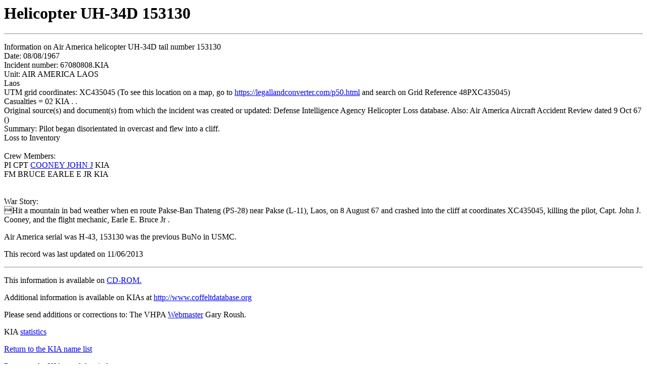

--- FILE ---
content_type: text/html
request_url: https://www.vhpa.org/KIA/incident/67080808KIA.HTM
body_size: 2217
content:

<HTML>  
<HEAD><TITLE>Information on helicopter or incident 153130   </TITLE>  
</HEAD>  
<BODY BGCOLOR="#FFFFFF">        
<h1>Helicopter UH-34D 153130  </h1>   
<hr><p> 

Information on Air America helicopter UH-34D tail number 153130  <br>
Date: 08/08/1967  <br>
Incident number: 67080808.KIA <br> 
Unit: AIR AMERICA LAOS<br>    
Laos<br> 
UTM grid coordinates: XC435045  (To see this location on a map, go to <a href="https://legallandconverter.com/p50.html">https://legallandconverter.com/p50.html</a> and search on Grid Reference 48PXC435045)<br>
Casualties = 02 KIA . . <br>
Original source(s) and document(s) from which the incident was created or updated: Defense Intelligence Agency Helicopter Loss database.  Also: Air America Aircraft Accident Review dated 9 Oct 67 ()<br>
Summary: Pilot began disorientated in overcast and flew into a cliff.<br>
Loss to Inventory<br>
<br> 
Crew Members:<br>   
PI CPT <A HREF="../K10428.HTM">COONEY JOHN J</A> KIA<br>           
FM     BRUCE EARLE E JR KIA<br>     
<br> 
<br> 
War Story: <br> Hit a mountain in bad weather when en route Pakse-Ban Thateng (PS-28) near Pakse (L-11), Laos, on 8 August 67 and crashed into the cliff at coordinates XC435045, killing the pilot, Capt. John J. Cooney, and the flight mechanic, Earle E. Bruce Jr . <p>  

Air America serial was H-43, 153130 was the previous BuNo in USMC.  

<P> 
This record was last updated on 11/06/2013<br> 
<P> 
<hr><p> 
This information is available on <a href="http://www.vhpa.org/cdrom.htm">CD-ROM.</a><P>  
Additional information is available on KIAs at <a href="http://www.coffeltdatabase.org/index.php">http://www.coffeltdatabase.org</a><P>
Please send additions or corrections to:  The VHPA <a href="mailto:webmaster@vhpa.org">Webmaster</a> Gary Roush.<P>      
KIA <A HREF="http://www.vhpa.org/KIA/D05_KIA_stix.htm">statistics</A><P>     
<A HREF="../KIAINDEX.HTM">Return to the KIA name list</A><P>      
<A HREF="http://www.vhpa.org/KIA/panel/panelind.htm">Return to the KIA panel date index</A><P>    
Date posted on this site: 
08/17/2025 
<hr> 
<p align="center">Copyright &copy; 1998 - 2025 <a href="http://www.vhpa.org/">Vietnam Helicopter Pilots Association</a>
<p> 
</BODY>   
</HTML>  